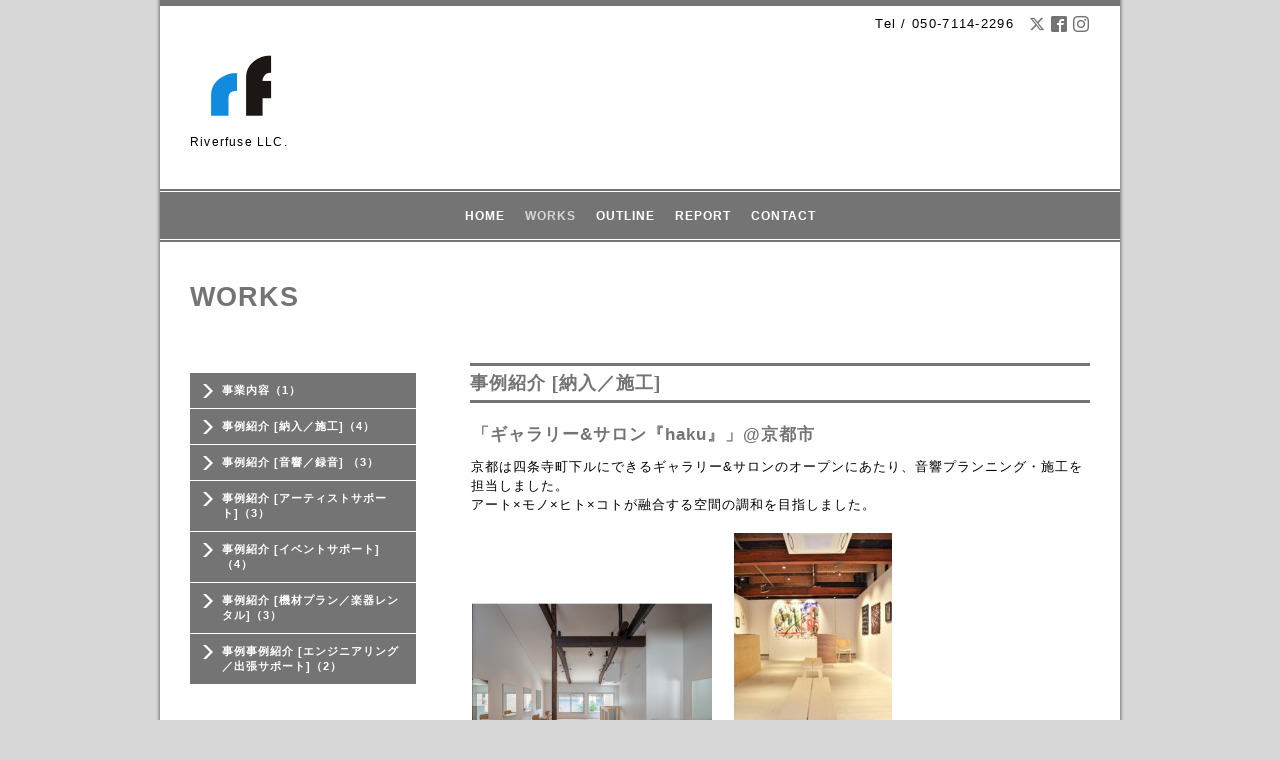

--- FILE ---
content_type: text/html; charset=utf-8
request_url: https://riverfuse.com/menu/706498
body_size: 2970
content:
<!DOCTYPE html PUBLIC "-//W3C//DTD XHTML 1.0 Transitional//EN" "http://www.w3.org/TR/xhtml1/DTD/xhtml1-transitional.dtd">
<html xmlns="http://www.w3.org/1999/xhtml" xml:lang="ja" lang="ja">
<head>
<meta http-equiv="content-type" content="text/html; charset=utf-8" />
<title>「ギャラリー&amp;サロン『haku』」@京都市 - リバーフューズ合同会社　Riverfuse LLC.</title>
<meta name="viewport" content="width=device-width, initial-scale=1, maximum-scale=1, user-scalable=yes" />
<meta name="keywords" content="Riverfuse LLC." />
<meta name="description" content="京都は四条寺町下ルにできるギャラリー&amp;amp;サロンのオープンにあたり、音響プランニング・施工を担当しました。アート&amp;times;モノ&amp;times;ヒト&amp;times;コトが融合する空..." />
<meta property="og:title" content="「ギャラリー&サロン『haku』」@京都市" />
<meta property="og:image" content="https://cdn.goope.jp/80311/1904110024399e3x.png" />
<meta property="og:site_name" content="リバーフューズ合同会社　Riverfuse LLC." />
<meta http-equiv="content-style-type" content="text/css" />
<meta http-equiv="content-script-type" content="text/javascript" />
<link rel="shortcut icon" href="//cdn.goope.jp/80311/190411001229-5cae07dd53669.ico" />
<link rel="alternate" type="application/rss+xml" title="リバーフューズ合同会社　Riverfuse LLC. / RSS" href="/feed.rss" />
<style type="text/css" media="all">@import "/style.css?497846-1549880803";</style>
<script type="text/javascript" src="/assets/jquery/jquery-1.9.1.min.js"></script>
<script type="text/javascript" src="/js/tooltip.js"></script>
<script type="text/javascript" src="/assets/colorbox/jquery.colorbox-min.js"></script>
<script type="text/javascript" src="/assets/responsiveslides/responsiveslides.min.js"></script>
<script type="text/javascript" src="/assets/footerfixed/footerfixed.js"></script>

<script>
    $(document).ready(function(){
        $("#main").find(".thickbox").colorbox({rel:'thickbox',maxWidth: '98%'});
    });
</script>

</head>
  <body id="menu" class="smartphone">
  <div id="container">
    <div id="wrapper">
      <div id="wrapper_inner">

      <!-- ヘッダー部分ここから // -->
      <div id="header">

      <div class="shop_title clearfix">

        <div class="header_social_wrap">
           
          <a href="https://twitter.com/riverfuse" target="_blank">
            <span class="icon-twitter"></span>
          </a>
          
          
          <a href="https://www.facebook.com/riverfuse" target="_blank">
            <span class="icon-facebook"></span>
          </a>
          

          
          <a href="https://www.instagram.com/riverfuse_official/" target="_blank">
            <span class="icon-instagram"></span>
          </a>
          
        </div>

        <div class="shop_tel shop_tel_sp">Tel&nbsp;/&nbsp;050-7114-2296</div>

      </div>

        <div class="site_title">
          <h1 class="site_logo">
            <a class="shop_sitename" href="https://riverfuse.com"><img src='//cdn.goope.jp/80311/1904110024399e3x_s.png' alt='リバーフューズ合同会社　Riverfuse LLC.' /></a>
          </h1>
          <div class="site_description site_description_smartphone">Riverfuse LLC.</div>
        </div>
      </div>
      <!-- ヘッダー部分ここまで // -->

        <!-- ナビゲーション部分ここから // -->
        <script>
        $(function(){
            $(".menubtn").click(function(){
                $("#navi_inner").slideToggle(1000);
                });
            });
        </script>

        <div id="navi">
          <div class="menubtn">MENU ▼</div>
          <div class="navi_line_top"></div>
          <div id="navi_inner">
            <ul>
              
              <li><a href="/"  class="navi_top">HOME</a></li>
              
              <li><a href="/menu"  class="navi_menu active">WORKS</a><ul class="sub_navi">
<li><a href='/menu/c630248'>事業内容（1）</a></li>
<li><a href='/menu/c643055'>事例紹介 [納入／施工]（4）</a></li>
<li><a href='/menu/c643129'>事例紹介 [音響／録音]  （3）</a></li>
<li><a href='/menu/c643898'>事例紹介 [アーティストサポート]（3）</a></li>
<li><a href='/menu/c643133'>事例紹介 [イベントサポート]  （4）</a></li>
<li><a href='/menu/c643899'>事例紹介 [機材プラン／楽器レンタル]（3）</a></li>
<li><a href='/menu/c644962'>事例事例紹介 [エンジニアリング／出張サポート]（2）</a></li>
</ul>
</li>
              
              <li><a href="/about"  class="navi_about">OUTLINE</a></li>
              
              <li><a href="/info"  class="navi_info">REPORT</a></li>
              
              <li><a href="/contact"  class="navi_contact">CONTACT</a></li>
              
            </ul>
          </div>
          <div class="navi_line_bottom"></div>
        </div>
        <!-- // ナビゲーション部分ここまで -->

        <div id="contents">
          <div id="contents_inner">
            <ul class="sub_navi_side">
              
              
              
              <ul class="sub_navi">
<li><a href='/menu/c630248'>事業内容（1）</a></li>
<li><a href='/menu/c643055'>事例紹介 [納入／施工]（4）</a></li>
<li><a href='/menu/c643129'>事例紹介 [音響／録音]  （3）</a></li>
<li><a href='/menu/c643898'>事例紹介 [アーティストサポート]（3）</a></li>
<li><a href='/menu/c643133'>事例紹介 [イベントサポート]  （4）</a></li>
<li><a href='/menu/c643899'>事例紹介 [機材プラン／楽器レンタル]（3）</a></li>
<li><a href='/menu/c644962'>事例事例紹介 [エンジニアリング／出張サポート]（2）</a></li>
</ul>

              
              
              
              
              
              
              
            </ul>
        <!-- メイン部分ここから -->
        <div id="main">
          <div id="main_inner">



<!----------------------------------------------

      ページ：トップ

---------------------------------------------->

                

              <!-- topメイン部分ここから // -->
              <div id="top_main" class="clearfix">

              <!-- // welcomeエリアここから -->
              <div id="welcome_info_area">
                <div class="welcome_area">
                  <h2 class="welcome_area_title">Welcome</h2>
                  <div class="title_line_1"></div>
                  <div class="title_line_2"></div>
                  <ul class="welcome_area_message welcome_area_message_smartphone">
                    <li></li>
                  </ul>
                </div>
                
               </div>
               <!-- // welcomeエリアここまで -->

                <!-- サイドバー部分ここから // -->
                <div id="sidebar" class="clearfix">
                  <div id="sidebar_inner">

                    <!-- ナビゲーションパーツここから // -->
                    <div class="navi_parts_smartphone">
                      
                    </div>
                    <!-- // ナビゲーションパーツここまで -->

                    <div class="today_area today_area_smartphone">
                      <div class="today_title">2026.01.15 Thursday</div>
                      
                    </div>

                    <div class="counter_area counter_area_smartphone">
                      <div class="counter_title">Access</div>
                      <div class="counter_today">
                      Today&nbsp;:&nbsp;<span class="num">3</span>
                      </div>
                      <div class="counter_yesterday">
                      Yesterday&nbsp;:&nbsp;<span class="num">205</span>
                      </div>
                      <div class="counter_total">
                      Total&nbsp;:&nbsp;<span class="num">1630680</span>
                      </div>
                    </div>

                    <div class="qr_area qr_area_smartphone">
                      <div class="qr_title">携帯サイト</div>
                      <div class="qr_img"><img src="//r.goope.jp/qr/rftest"width="100" height="100" /></div>
                    </div>

                    

                </div>
              </div>
              <!-- // サイドバー部分ここまで -->

              </div>
              <!-- // topメイン部分ここまで -->

    

    

    

    
    <!----------------------------------------------

      ページ：メニュー

    ---------------------------------------------->

    <h2 class="page_title">WORKS</h2>
    <div class="menu_area">
      
      <div class="menu_list">
      <div class="title_line_3"></div>
      <div class="menu_category">
        <span>事例紹介 [納入／施工]</span>
      </div>
      <div class="title_line_4"></div>
      
      <div class="menu">
        <div class="menu_body">
          
          <div class="menu_title"><a href="/menu/706498">「ギャラリー&サロン『haku』」@京都市</a></div>
          <div class="menu_price"> </div>
          <br class="clear" />
          <p>京都は四条寺町下ルにできるギャラリー&amp;サロンのオープンにあたり、音響プランニング・施工を担当しました。<br />アート&times;モノ&times;ヒト&times;コトが融合する空間の調和を目指しました。<br /><br /><a href="https://cdn.goope.jp/80311/190612131601-5d007c815d79e.jpg" target="_blank"><img src="https://cdn.goope.jp/80311/190612131601-5d007c815d79e_m.jpg" alt="B038847915_419-314.jpg" /></a><a href="https://cdn.goope.jp/80311/190612131614-5d007c8e972da.jpg" target="_blank"><img src="https://cdn.goope.jp/80311/190612131614-5d007c8e972da_m.jpg" alt="image.php.jpeg" /></a></p>
<p>&nbsp;</p>
<p>ギャラリー&amp;サロン『haku』のホームページ<br />https://www.haku-kyoto.com</p>
<p>&nbsp;</p>
        </div>
        <br class="clear" />
      </div>
      
      </div>
    
    </div>
    

    


    


    


    

    

    
    
  </div>
  </div>
  <!-- // メイン部分ここまで -->
        </div>
    </div>
    <!-- // contentsここまで -->
       <!-- フッター部分ここから // -->
        <div id="footer">
          <div id="footer_inner">

            <!-- // コピーライト部分ここから -->
            <div id="footer_copyright">
                  <div id="footer_copyright_inner">
                    <!--  スマホ用店舗名表示部分 -->
                    <div class="shop_title_footer clearfix">
                    <div class="shop_info_footer">
                      <div class="shop_rss_footer"><a href="/feed.rss"><img src="/img/icon/rss2.png" /></a></div>
                      <div class="shop_name_footer">リバーフューズ合同会社&nbsp; </div>
                    </div>
                    <div class="shop_tel shop_tel_footer">050-7114-2296</div>
                    </div>
                    <!--  スマホ用店舗名表示部分ここまで -->
                  <div>
                          <div class="copyright copyright_smartphone">&copy;2026 <a href="https://riverfuse.com">リバーフューズ合同会社</a>. All Rights Reserved.
                          </div>
                          <div class="powered_base clearfix">
                            <div class="powered powered_smartphone">
                              Powered by <a href="https://goope.jp/">グーペ</a> / <a href="https://admin.goope.jp/">Admin</a>
                            </div>
                            <div class="shop_rss shop_rss_smartphone">
                              <a href="/feed.rss"><img src="/img/icon/rss2.png" /></a>
                            </div>
                          </div>
                  </div>
                </div>
            </div>
            <!-- // コピーライト部分ここまで -->
          </div>
        </div>
        <!-- // フッター部分ここまで -->

        <!-- wrapper_innerここまで -->
        </div>
    <!--  wrapperここまで -->
    </div>
    <!--  containerここまで -->
    </div>


</body>
</html>
